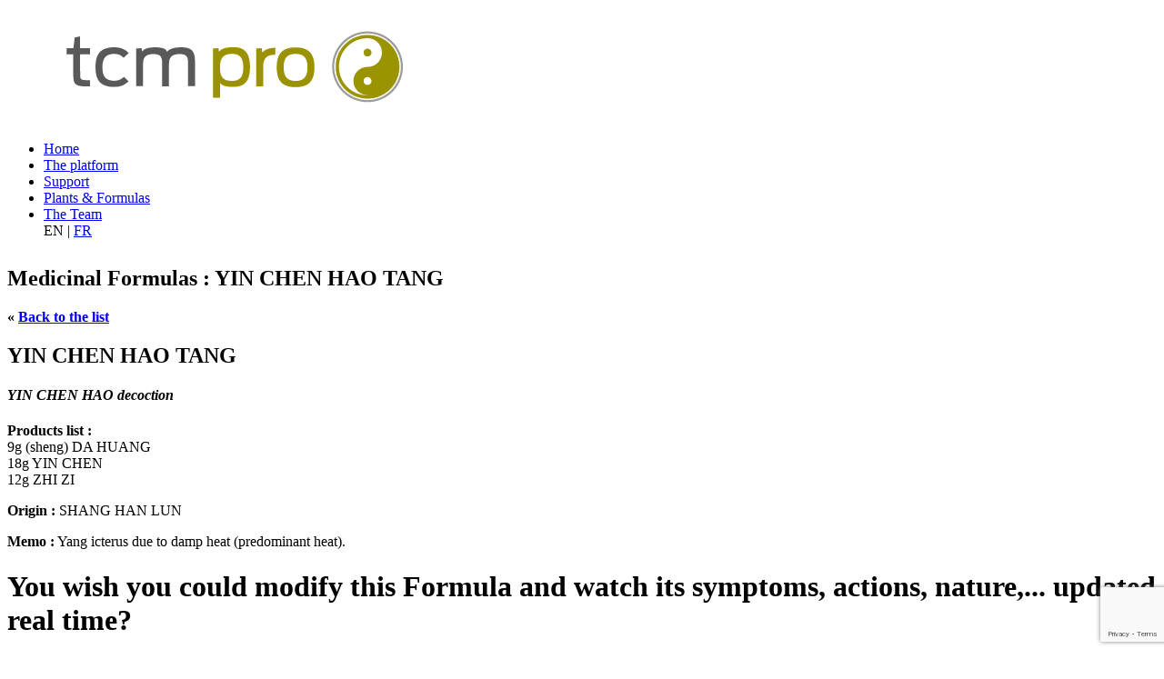

--- FILE ---
content_type: text/html; charset=utf-8
request_url: https://www.tcm-pro.com/formulas/YIN-CHEN-HAO-TANG.html?lang=en
body_size: 4022
content:
<!DOCTYPE HTML>
<!--[if IE 8]> <html class="ie8 no-js"> <![endif]-->
<!--[if (gte IE 9)|!(IE)]><!--> <html lang="en" xmlns="http://www.w3.org/1999/xhtml" xml:lang="en" class="no-js"> <!--<![endif]-->
<head>
<base href="https://www.tcm-pro.com/" />
	<!-- begin meta -->
	<meta charset="utf-8">
    <meta http-equiv="X-UA-Compatible" content="IE=8, IE=9, IE=10">
	<meta name="keywords" content="">
	<meta name="author" content="">
    <meta name="viewport" content="width=device-width, initial-scale=1, maximum-scale=1">
	<!-- end meta -->
<script type='text/javascript'>/*<![CDATA[*/(function(H){H.className=H.className.replace(/\bno-js\b/,'js')})(document.documentElement);/*]]>*/</script>

<title>YIN CHEN HAO TANG, Traditional Chinese Medicine Formula: TCM Pro</title>
<meta name="description" content="YIN CHEN HAO TANG, Traditional Chinese Medicine Formula: TCM Pro" />
<link rel="canonical" href="https://www.tcm-pro.com/formulas/YIN-CHEN-HAO-TANG.html" />
<meta http-equiv="Content-Type" content="text/html; charset=utf-8" />


<link rel="alternate" type="application/rss+xml" title="Subscribe to the whole site" href="spip.php?page=backend" />


<link href="squelettes/style.css" type="text/css" rel="stylesheet" id="main-style">
<link rel="stylesheet" href="squelettes/css/spip.css" type="text/css" />

<script type="text/javascript">/* <![CDATA[ */
var box_settings = {tt_img:true,sel_g:"#documents_portfolio a[type=\'image/jpeg\'],#documents_portfolio a[type=\'image/png\'],#documents_portfolio a[type=\'image/gif\']",sel_c:".mediabox",trans:"elastic",speed:"200",ssSpeed:"2500",maxW:"90%",maxH:"90%",minW:"400px",minH:"",opa:"0.9",str_ssStart:"Slideshow",str_ssStop:"Stop",str_cur:"{current}/{total}",str_prev:"Previous",str_next:"Next",str_close:"Close",splash_url:""};
var box_settings_splash_width = "600px";
var box_settings_splash_height = "90%";
var box_settings_iframe = true;
/* ]]> */</script>
<!-- insert_head_css --><link rel="stylesheet" href="plugins-dist/mediabox/colorbox/black-striped/colorbox.css" type="text/css" media="all" /><link rel='stylesheet' type='text/css' media='all' href='plugins-dist/porte_plume/css/barre_outils.css?1689091721' />
<link rel='stylesheet' type='text/css' media='all' href='local/cache-css/cssdyn-css_barre_outils_icones_css-07bc3ff7.css?1736701938' />



<!-- begin CSS -->
	<!--[if IE]> <link href="squelettes/css/ie.css" type="text/css" rel="stylesheet"> <![endif]-->
    <!-- end CSS -->
    


<script type='text/javascript' src='local/cache-js/17a2c20624447e59b668cda2921a68d0.js?1736702076'></script>














<!-- insert_head -->
	
	







	<!-- begin JS -->
     <!-- IE detection -->
     <!-- jQuery easing -->
	 <!-- Modernizr -->
    <!--[if IE 8]>
    <script src="squelettes/js/respond.min.js" type="text/javascript"></script> <script src="squelettes/js/selectivizr-min.js" type="text/javascript"></script> <![endif]-->
    <!-- end JS --></head>

<body class="wide">
<!-- begin container -->
<div id="wrap">
	<!-- begin header -->
    <header id="header" style="margin-bottom:30px;">
    	<div class="container clearfix">
    	<!-- begin logo -->
        <h1 id="logo"><a href="/"><img src="IMG/logo.png" alt="TCM Pro"></a></h1>
        <!-- end logo -->
        
        <!-- begin navigation wrapper -->
        <div class="nav-wrap clearfix">
		<nav id="nav">
	<ul id="navlist" class="clearfix">
		<li><a href="/">Home</a></li>
        
        
        <li>
        <a href="../The-platform" rel="submenu1">The platform</a></li>
        
         
        <li>
        <a href="../Support" rel="submenu2">Support</a></li>
        
         
        <li class="on current">
        <a href="../Plants-and-Formulas" rel="submenu3">Plants &amp; Formulas</a></li>
        
         
        <li>
        <a href="../4-The-Team" rel="submenu4">The Team</a></li>
        
         
		 
		 <div class="traductions formulaire_menu_lang">
	 
	<span lang="en" xml:lang="en" dir="ltr" class="on">
	
			<span style='text-transform: uppercase;'>en</span>
			</span>
	| 
	<span lang="fr" xml:lang="fr" dir="ltr">
	<a
			href="https://www.tcm-pro.com/spip.php?action=converser&amp;hash=0a5e40513a62ecabf779fb381bad5e90d8860518&amp;redirect=..%2FLes-formules-medicinales&amp;var_lang=fr"
			rel="alternate"
			hreflang="fr"
			 title="Les formules médicinales">
			<span style='text-transform: uppercase;'>fr</span>
			</a></span>
	
</div>
        </ul>
        </nav>        </div>
        <!-- end navigation wrapper -->
        </div>
    </header>
    <!-- end header -->
    
   <section id="page-title">
    	<div class="container clearfix">
            <h1>Medicinal Formulas : YIN CHEN HAO TANG</h1>
        </div>
    </section>
    
    <!-- begin content -->
    <section id="content">
    	<div class="container clearfix">
       <div id="fiche_info">
       <p><strong>« <a href="../Plants-and-Formulas">Back to the list</a></strong></p>
       
		<h1>YIN CHEN HAO TANG</h1>
		<h4><em>YIN CHEN HAO decoction</em></h4>
		<p><strong>Products list :</strong>
		
		
		<br /><span class="poso">9g</span> (sheng) DA HUANG
		
		
		
		<br /><span class="poso">18g</span> YIN CHEN
		
		
		
		<br /><span class="poso">12g</span> ZHI ZI
		
		
		</p>
		<p><strong>Origin :</strong> SHANG HAN LUN</p>
		<p><strong>Memo :</strong> Yang icterus due to damp heat (predominant heat).</p>
		
       </div>
    </section>
    <!-- end content -->

    <!-- begin footer -->
	<footer id="footer">
    	<!-- begin footer featured -->
        <div id="footer-featured">
        	<div class="container clearfix">
                <div class="three-fourths">
                    <h1><strong>You wish you could modify this Formula and watch its symptoms, actions, nature,... updated real time</strong>? </h1>
                    <p>Try for FREE the platform for one week. Then, or if you are already eager to join the members community: <a href="../Pricing" title="tarifs">Register here!</a></p>
                </div>
            </div>
        </div>
        <!-- end footer featured -->	
        
        <!-- begin footer top -->
        <div id="footer-top">
        	<div class="container clearfix">
                <div class="one-fourth">
                    <div class="widget">
                        <h3>About TCM Pro</h3>
                        <p>The Traditional Chinese Medicine Web platform which revolutionizes the Practitioners vision on Software Tools.</p>
                    </div>
                </div>
               <!-- <div class="one-fourth">
                    <div class="widget twitter-widget">
                        <h3>Derniers Tweets</h3>
                        <div class="tweet"></div>
                    </div>
                </div>-->
                <div class="one-fourth">
                    <div class="widget newsletter">
                        <h3>Newsletter</h3>
                        <p>Subscribe to our newsletter in order to receive interesting tricks and be updated on the latest news<br>
						<script src="https://www.google.com/recaptcha/api.js" async defer></script>
     <script>
       function onSubmit(token) {
         document.getElementById("register-newsletter").submit();
       }
</script>
	<div class='formulaire_spip formulaire_newsletter formulaire_newsletter_subscribe ajax'>
	
	

	 
	<form method='post' action='/formulas/YIN-CHEN-HAO-TANG.html?lang=en' id="register-newsletter"><div>
		<div><input name="lang" value="en" type="hidden"
/><input name='formulaire_action' type='hidden'
		value='newsletter_subscribe' /><input name='formulaire_action_args' type='hidden'
		value='NHaf7sd4jNSuaUYp1quIjYwaD8rI4NvZTS8va9WXYrcG0ejSSkLD3XLEm4zEOgHt/jstSz46jgLKaL6JD5ErRhoaAbWhiBhFD5Fgig==' /><input name='formulaire_action_sign' type='hidden'
		value='' /></div><ul>
			<li class="editer editer_session_email obligatoire">
				<input type="email" name="session_email" class="newsletter" placeholder="Entrez votre adresse email …" value="" id="session_email" />
			</li>
		</ul>
		<input type="submit" class="button g-recaptcha" value="bouton subscribe" data-sitekey="6LcyrEAUAAAAAIikm4w71vaR2KG5wwb8NAsHNxR_" data-callback='onSubmit' />
	</div></form>
	
</div>
</p>
					                    </div>
                </div>
                <div class="one-fourth">
                    <div class="widget contact-info">
                        <h3>Contact</h3>
                        <div>
                            <p class="address"><strong>Address:</strong> <br>Ch. du Pont-du-Centenaire 109,<br> 1228 Plan-les-Ouates, Switzerland</p>
                            <p class="phone"><strong>Tel.:</strong> +41 22 743 27 55</p>
                            <p class="fax"><strong>Fax:</strong> +41 22 743 27 55</p>
                            <p class="email"><strong>Email:</strong> <a href="mailto:contact@tcm-pro.com">contact@tcm-pro.com</a></p>
                        </div>
                    </div>
                </div>
                <div class="one-fourth column-last">
                    <div class="widget">
                        <h3>Direct Access</h3>
                        <div>
                            <p class="button"><a href="https://my.tcm-pro.com/en/login" target="_blank" style="color:#fff;">Direct Access to the platform</a></p>
                            <p class="button"><a href="https://my.tcm-pro.com/en/register" target="_blank" style="color:#fff;">One week free Trial</a></p>
                        </div>
                    </div>
                </div>
            </div>
        </div>
        <!-- end footer top -->

        <!-- begin footer bottom -->
        <div id="footer-bottom">
        	<div class="container clearfix">
                <div class="one-half">
                    Copyright &copy; 2018 TCM Pro, the Chinese Medicine web software platform
		<br /><a rel="contents" href="spip.php?page=plan&amp;lang=en">Site Map</a> | 
		<a rel="nofollow" href="spip.php?page=contact&amp;lang=en">Contact</a> |
		Created by <a href="http://www.aldemos.ch">Aldemos</a> |
		<a href="spip.php?page=backend&amp;lang=en" rel="alternate" title="Subscribe to the whole site">RSS&nbsp;2.0</a>
                </div>
        
                <div class="one-half column-last">
                    <ul class="social-links">
                        <li class="facebook"><a href="https://www.facebook.com/tcm-pro" title="Facebook" target="_blank">Facebook</a></li>
                        <li class="twitter"><a href="https://twitter.com/TCM_Pro" title="Twitter" target="_blank">Twitter</a></li>
                    </ul>
                </div>
            </div>
        </div>
        <!-- end footer bottom -->
	</footer>
	<!-- end footer -->
	<!-- Stat -->
    <script type="text/javascript">
  var _paq = _paq || [];
  _paq.push(['trackPageView']);
  _paq.push(['enableLinkTracking']);
  (function() {
    var u="//www.tcm-pro.com/piwik/";
    _paq.push(['setTrackerUrl', u+'piwik.php']);
    _paq.push(['setSiteId', 1]);
    var d=document, g=d.createElement('script'), s=d.getElementsByTagName('script')[0];
    g.type='text/javascript'; g.async=true; g.defer=true; g.src=u+'piwik.js'; s.parentNode.insertBefore(g,s);
  })();
</script>
<noscript><p><img src="//www.tcm-pro.com/piwik/piwik.php?idsite=1" style="border:0;" alt="" /></p></noscript>
<!-- End Stat Code -->
</div>
<!-- end container -->
<script type='text/javascript' src='plugins/auto/cookiechoices/v1.1.2/js/cookiechoices.js'></script>
<script type='text/javascript' src='local/cache-js/jsdyn-cookiechoices_call_js-450285b4.js?1736701953'></script>
</body>
</html>




--- FILE ---
content_type: text/html; charset=utf-8
request_url: https://www.google.com/recaptcha/api2/anchor?ar=1&k=6LcyrEAUAAAAAIikm4w71vaR2KG5wwb8NAsHNxR_&co=aHR0cHM6Ly93d3cudGNtLXByby5jb206NDQz&hl=en&v=N67nZn4AqZkNcbeMu4prBgzg&size=invisible&anchor-ms=20000&execute-ms=30000&cb=bt6y7b1b106i
body_size: 49435
content:
<!DOCTYPE HTML><html dir="ltr" lang="en"><head><meta http-equiv="Content-Type" content="text/html; charset=UTF-8">
<meta http-equiv="X-UA-Compatible" content="IE=edge">
<title>reCAPTCHA</title>
<style type="text/css">
/* cyrillic-ext */
@font-face {
  font-family: 'Roboto';
  font-style: normal;
  font-weight: 400;
  font-stretch: 100%;
  src: url(//fonts.gstatic.com/s/roboto/v48/KFO7CnqEu92Fr1ME7kSn66aGLdTylUAMa3GUBHMdazTgWw.woff2) format('woff2');
  unicode-range: U+0460-052F, U+1C80-1C8A, U+20B4, U+2DE0-2DFF, U+A640-A69F, U+FE2E-FE2F;
}
/* cyrillic */
@font-face {
  font-family: 'Roboto';
  font-style: normal;
  font-weight: 400;
  font-stretch: 100%;
  src: url(//fonts.gstatic.com/s/roboto/v48/KFO7CnqEu92Fr1ME7kSn66aGLdTylUAMa3iUBHMdazTgWw.woff2) format('woff2');
  unicode-range: U+0301, U+0400-045F, U+0490-0491, U+04B0-04B1, U+2116;
}
/* greek-ext */
@font-face {
  font-family: 'Roboto';
  font-style: normal;
  font-weight: 400;
  font-stretch: 100%;
  src: url(//fonts.gstatic.com/s/roboto/v48/KFO7CnqEu92Fr1ME7kSn66aGLdTylUAMa3CUBHMdazTgWw.woff2) format('woff2');
  unicode-range: U+1F00-1FFF;
}
/* greek */
@font-face {
  font-family: 'Roboto';
  font-style: normal;
  font-weight: 400;
  font-stretch: 100%;
  src: url(//fonts.gstatic.com/s/roboto/v48/KFO7CnqEu92Fr1ME7kSn66aGLdTylUAMa3-UBHMdazTgWw.woff2) format('woff2');
  unicode-range: U+0370-0377, U+037A-037F, U+0384-038A, U+038C, U+038E-03A1, U+03A3-03FF;
}
/* math */
@font-face {
  font-family: 'Roboto';
  font-style: normal;
  font-weight: 400;
  font-stretch: 100%;
  src: url(//fonts.gstatic.com/s/roboto/v48/KFO7CnqEu92Fr1ME7kSn66aGLdTylUAMawCUBHMdazTgWw.woff2) format('woff2');
  unicode-range: U+0302-0303, U+0305, U+0307-0308, U+0310, U+0312, U+0315, U+031A, U+0326-0327, U+032C, U+032F-0330, U+0332-0333, U+0338, U+033A, U+0346, U+034D, U+0391-03A1, U+03A3-03A9, U+03B1-03C9, U+03D1, U+03D5-03D6, U+03F0-03F1, U+03F4-03F5, U+2016-2017, U+2034-2038, U+203C, U+2040, U+2043, U+2047, U+2050, U+2057, U+205F, U+2070-2071, U+2074-208E, U+2090-209C, U+20D0-20DC, U+20E1, U+20E5-20EF, U+2100-2112, U+2114-2115, U+2117-2121, U+2123-214F, U+2190, U+2192, U+2194-21AE, U+21B0-21E5, U+21F1-21F2, U+21F4-2211, U+2213-2214, U+2216-22FF, U+2308-230B, U+2310, U+2319, U+231C-2321, U+2336-237A, U+237C, U+2395, U+239B-23B7, U+23D0, U+23DC-23E1, U+2474-2475, U+25AF, U+25B3, U+25B7, U+25BD, U+25C1, U+25CA, U+25CC, U+25FB, U+266D-266F, U+27C0-27FF, U+2900-2AFF, U+2B0E-2B11, U+2B30-2B4C, U+2BFE, U+3030, U+FF5B, U+FF5D, U+1D400-1D7FF, U+1EE00-1EEFF;
}
/* symbols */
@font-face {
  font-family: 'Roboto';
  font-style: normal;
  font-weight: 400;
  font-stretch: 100%;
  src: url(//fonts.gstatic.com/s/roboto/v48/KFO7CnqEu92Fr1ME7kSn66aGLdTylUAMaxKUBHMdazTgWw.woff2) format('woff2');
  unicode-range: U+0001-000C, U+000E-001F, U+007F-009F, U+20DD-20E0, U+20E2-20E4, U+2150-218F, U+2190, U+2192, U+2194-2199, U+21AF, U+21E6-21F0, U+21F3, U+2218-2219, U+2299, U+22C4-22C6, U+2300-243F, U+2440-244A, U+2460-24FF, U+25A0-27BF, U+2800-28FF, U+2921-2922, U+2981, U+29BF, U+29EB, U+2B00-2BFF, U+4DC0-4DFF, U+FFF9-FFFB, U+10140-1018E, U+10190-1019C, U+101A0, U+101D0-101FD, U+102E0-102FB, U+10E60-10E7E, U+1D2C0-1D2D3, U+1D2E0-1D37F, U+1F000-1F0FF, U+1F100-1F1AD, U+1F1E6-1F1FF, U+1F30D-1F30F, U+1F315, U+1F31C, U+1F31E, U+1F320-1F32C, U+1F336, U+1F378, U+1F37D, U+1F382, U+1F393-1F39F, U+1F3A7-1F3A8, U+1F3AC-1F3AF, U+1F3C2, U+1F3C4-1F3C6, U+1F3CA-1F3CE, U+1F3D4-1F3E0, U+1F3ED, U+1F3F1-1F3F3, U+1F3F5-1F3F7, U+1F408, U+1F415, U+1F41F, U+1F426, U+1F43F, U+1F441-1F442, U+1F444, U+1F446-1F449, U+1F44C-1F44E, U+1F453, U+1F46A, U+1F47D, U+1F4A3, U+1F4B0, U+1F4B3, U+1F4B9, U+1F4BB, U+1F4BF, U+1F4C8-1F4CB, U+1F4D6, U+1F4DA, U+1F4DF, U+1F4E3-1F4E6, U+1F4EA-1F4ED, U+1F4F7, U+1F4F9-1F4FB, U+1F4FD-1F4FE, U+1F503, U+1F507-1F50B, U+1F50D, U+1F512-1F513, U+1F53E-1F54A, U+1F54F-1F5FA, U+1F610, U+1F650-1F67F, U+1F687, U+1F68D, U+1F691, U+1F694, U+1F698, U+1F6AD, U+1F6B2, U+1F6B9-1F6BA, U+1F6BC, U+1F6C6-1F6CF, U+1F6D3-1F6D7, U+1F6E0-1F6EA, U+1F6F0-1F6F3, U+1F6F7-1F6FC, U+1F700-1F7FF, U+1F800-1F80B, U+1F810-1F847, U+1F850-1F859, U+1F860-1F887, U+1F890-1F8AD, U+1F8B0-1F8BB, U+1F8C0-1F8C1, U+1F900-1F90B, U+1F93B, U+1F946, U+1F984, U+1F996, U+1F9E9, U+1FA00-1FA6F, U+1FA70-1FA7C, U+1FA80-1FA89, U+1FA8F-1FAC6, U+1FACE-1FADC, U+1FADF-1FAE9, U+1FAF0-1FAF8, U+1FB00-1FBFF;
}
/* vietnamese */
@font-face {
  font-family: 'Roboto';
  font-style: normal;
  font-weight: 400;
  font-stretch: 100%;
  src: url(//fonts.gstatic.com/s/roboto/v48/KFO7CnqEu92Fr1ME7kSn66aGLdTylUAMa3OUBHMdazTgWw.woff2) format('woff2');
  unicode-range: U+0102-0103, U+0110-0111, U+0128-0129, U+0168-0169, U+01A0-01A1, U+01AF-01B0, U+0300-0301, U+0303-0304, U+0308-0309, U+0323, U+0329, U+1EA0-1EF9, U+20AB;
}
/* latin-ext */
@font-face {
  font-family: 'Roboto';
  font-style: normal;
  font-weight: 400;
  font-stretch: 100%;
  src: url(//fonts.gstatic.com/s/roboto/v48/KFO7CnqEu92Fr1ME7kSn66aGLdTylUAMa3KUBHMdazTgWw.woff2) format('woff2');
  unicode-range: U+0100-02BA, U+02BD-02C5, U+02C7-02CC, U+02CE-02D7, U+02DD-02FF, U+0304, U+0308, U+0329, U+1D00-1DBF, U+1E00-1E9F, U+1EF2-1EFF, U+2020, U+20A0-20AB, U+20AD-20C0, U+2113, U+2C60-2C7F, U+A720-A7FF;
}
/* latin */
@font-face {
  font-family: 'Roboto';
  font-style: normal;
  font-weight: 400;
  font-stretch: 100%;
  src: url(//fonts.gstatic.com/s/roboto/v48/KFO7CnqEu92Fr1ME7kSn66aGLdTylUAMa3yUBHMdazQ.woff2) format('woff2');
  unicode-range: U+0000-00FF, U+0131, U+0152-0153, U+02BB-02BC, U+02C6, U+02DA, U+02DC, U+0304, U+0308, U+0329, U+2000-206F, U+20AC, U+2122, U+2191, U+2193, U+2212, U+2215, U+FEFF, U+FFFD;
}
/* cyrillic-ext */
@font-face {
  font-family: 'Roboto';
  font-style: normal;
  font-weight: 500;
  font-stretch: 100%;
  src: url(//fonts.gstatic.com/s/roboto/v48/KFO7CnqEu92Fr1ME7kSn66aGLdTylUAMa3GUBHMdazTgWw.woff2) format('woff2');
  unicode-range: U+0460-052F, U+1C80-1C8A, U+20B4, U+2DE0-2DFF, U+A640-A69F, U+FE2E-FE2F;
}
/* cyrillic */
@font-face {
  font-family: 'Roboto';
  font-style: normal;
  font-weight: 500;
  font-stretch: 100%;
  src: url(//fonts.gstatic.com/s/roboto/v48/KFO7CnqEu92Fr1ME7kSn66aGLdTylUAMa3iUBHMdazTgWw.woff2) format('woff2');
  unicode-range: U+0301, U+0400-045F, U+0490-0491, U+04B0-04B1, U+2116;
}
/* greek-ext */
@font-face {
  font-family: 'Roboto';
  font-style: normal;
  font-weight: 500;
  font-stretch: 100%;
  src: url(//fonts.gstatic.com/s/roboto/v48/KFO7CnqEu92Fr1ME7kSn66aGLdTylUAMa3CUBHMdazTgWw.woff2) format('woff2');
  unicode-range: U+1F00-1FFF;
}
/* greek */
@font-face {
  font-family: 'Roboto';
  font-style: normal;
  font-weight: 500;
  font-stretch: 100%;
  src: url(//fonts.gstatic.com/s/roboto/v48/KFO7CnqEu92Fr1ME7kSn66aGLdTylUAMa3-UBHMdazTgWw.woff2) format('woff2');
  unicode-range: U+0370-0377, U+037A-037F, U+0384-038A, U+038C, U+038E-03A1, U+03A3-03FF;
}
/* math */
@font-face {
  font-family: 'Roboto';
  font-style: normal;
  font-weight: 500;
  font-stretch: 100%;
  src: url(//fonts.gstatic.com/s/roboto/v48/KFO7CnqEu92Fr1ME7kSn66aGLdTylUAMawCUBHMdazTgWw.woff2) format('woff2');
  unicode-range: U+0302-0303, U+0305, U+0307-0308, U+0310, U+0312, U+0315, U+031A, U+0326-0327, U+032C, U+032F-0330, U+0332-0333, U+0338, U+033A, U+0346, U+034D, U+0391-03A1, U+03A3-03A9, U+03B1-03C9, U+03D1, U+03D5-03D6, U+03F0-03F1, U+03F4-03F5, U+2016-2017, U+2034-2038, U+203C, U+2040, U+2043, U+2047, U+2050, U+2057, U+205F, U+2070-2071, U+2074-208E, U+2090-209C, U+20D0-20DC, U+20E1, U+20E5-20EF, U+2100-2112, U+2114-2115, U+2117-2121, U+2123-214F, U+2190, U+2192, U+2194-21AE, U+21B0-21E5, U+21F1-21F2, U+21F4-2211, U+2213-2214, U+2216-22FF, U+2308-230B, U+2310, U+2319, U+231C-2321, U+2336-237A, U+237C, U+2395, U+239B-23B7, U+23D0, U+23DC-23E1, U+2474-2475, U+25AF, U+25B3, U+25B7, U+25BD, U+25C1, U+25CA, U+25CC, U+25FB, U+266D-266F, U+27C0-27FF, U+2900-2AFF, U+2B0E-2B11, U+2B30-2B4C, U+2BFE, U+3030, U+FF5B, U+FF5D, U+1D400-1D7FF, U+1EE00-1EEFF;
}
/* symbols */
@font-face {
  font-family: 'Roboto';
  font-style: normal;
  font-weight: 500;
  font-stretch: 100%;
  src: url(//fonts.gstatic.com/s/roboto/v48/KFO7CnqEu92Fr1ME7kSn66aGLdTylUAMaxKUBHMdazTgWw.woff2) format('woff2');
  unicode-range: U+0001-000C, U+000E-001F, U+007F-009F, U+20DD-20E0, U+20E2-20E4, U+2150-218F, U+2190, U+2192, U+2194-2199, U+21AF, U+21E6-21F0, U+21F3, U+2218-2219, U+2299, U+22C4-22C6, U+2300-243F, U+2440-244A, U+2460-24FF, U+25A0-27BF, U+2800-28FF, U+2921-2922, U+2981, U+29BF, U+29EB, U+2B00-2BFF, U+4DC0-4DFF, U+FFF9-FFFB, U+10140-1018E, U+10190-1019C, U+101A0, U+101D0-101FD, U+102E0-102FB, U+10E60-10E7E, U+1D2C0-1D2D3, U+1D2E0-1D37F, U+1F000-1F0FF, U+1F100-1F1AD, U+1F1E6-1F1FF, U+1F30D-1F30F, U+1F315, U+1F31C, U+1F31E, U+1F320-1F32C, U+1F336, U+1F378, U+1F37D, U+1F382, U+1F393-1F39F, U+1F3A7-1F3A8, U+1F3AC-1F3AF, U+1F3C2, U+1F3C4-1F3C6, U+1F3CA-1F3CE, U+1F3D4-1F3E0, U+1F3ED, U+1F3F1-1F3F3, U+1F3F5-1F3F7, U+1F408, U+1F415, U+1F41F, U+1F426, U+1F43F, U+1F441-1F442, U+1F444, U+1F446-1F449, U+1F44C-1F44E, U+1F453, U+1F46A, U+1F47D, U+1F4A3, U+1F4B0, U+1F4B3, U+1F4B9, U+1F4BB, U+1F4BF, U+1F4C8-1F4CB, U+1F4D6, U+1F4DA, U+1F4DF, U+1F4E3-1F4E6, U+1F4EA-1F4ED, U+1F4F7, U+1F4F9-1F4FB, U+1F4FD-1F4FE, U+1F503, U+1F507-1F50B, U+1F50D, U+1F512-1F513, U+1F53E-1F54A, U+1F54F-1F5FA, U+1F610, U+1F650-1F67F, U+1F687, U+1F68D, U+1F691, U+1F694, U+1F698, U+1F6AD, U+1F6B2, U+1F6B9-1F6BA, U+1F6BC, U+1F6C6-1F6CF, U+1F6D3-1F6D7, U+1F6E0-1F6EA, U+1F6F0-1F6F3, U+1F6F7-1F6FC, U+1F700-1F7FF, U+1F800-1F80B, U+1F810-1F847, U+1F850-1F859, U+1F860-1F887, U+1F890-1F8AD, U+1F8B0-1F8BB, U+1F8C0-1F8C1, U+1F900-1F90B, U+1F93B, U+1F946, U+1F984, U+1F996, U+1F9E9, U+1FA00-1FA6F, U+1FA70-1FA7C, U+1FA80-1FA89, U+1FA8F-1FAC6, U+1FACE-1FADC, U+1FADF-1FAE9, U+1FAF0-1FAF8, U+1FB00-1FBFF;
}
/* vietnamese */
@font-face {
  font-family: 'Roboto';
  font-style: normal;
  font-weight: 500;
  font-stretch: 100%;
  src: url(//fonts.gstatic.com/s/roboto/v48/KFO7CnqEu92Fr1ME7kSn66aGLdTylUAMa3OUBHMdazTgWw.woff2) format('woff2');
  unicode-range: U+0102-0103, U+0110-0111, U+0128-0129, U+0168-0169, U+01A0-01A1, U+01AF-01B0, U+0300-0301, U+0303-0304, U+0308-0309, U+0323, U+0329, U+1EA0-1EF9, U+20AB;
}
/* latin-ext */
@font-face {
  font-family: 'Roboto';
  font-style: normal;
  font-weight: 500;
  font-stretch: 100%;
  src: url(//fonts.gstatic.com/s/roboto/v48/KFO7CnqEu92Fr1ME7kSn66aGLdTylUAMa3KUBHMdazTgWw.woff2) format('woff2');
  unicode-range: U+0100-02BA, U+02BD-02C5, U+02C7-02CC, U+02CE-02D7, U+02DD-02FF, U+0304, U+0308, U+0329, U+1D00-1DBF, U+1E00-1E9F, U+1EF2-1EFF, U+2020, U+20A0-20AB, U+20AD-20C0, U+2113, U+2C60-2C7F, U+A720-A7FF;
}
/* latin */
@font-face {
  font-family: 'Roboto';
  font-style: normal;
  font-weight: 500;
  font-stretch: 100%;
  src: url(//fonts.gstatic.com/s/roboto/v48/KFO7CnqEu92Fr1ME7kSn66aGLdTylUAMa3yUBHMdazQ.woff2) format('woff2');
  unicode-range: U+0000-00FF, U+0131, U+0152-0153, U+02BB-02BC, U+02C6, U+02DA, U+02DC, U+0304, U+0308, U+0329, U+2000-206F, U+20AC, U+2122, U+2191, U+2193, U+2212, U+2215, U+FEFF, U+FFFD;
}
/* cyrillic-ext */
@font-face {
  font-family: 'Roboto';
  font-style: normal;
  font-weight: 900;
  font-stretch: 100%;
  src: url(//fonts.gstatic.com/s/roboto/v48/KFO7CnqEu92Fr1ME7kSn66aGLdTylUAMa3GUBHMdazTgWw.woff2) format('woff2');
  unicode-range: U+0460-052F, U+1C80-1C8A, U+20B4, U+2DE0-2DFF, U+A640-A69F, U+FE2E-FE2F;
}
/* cyrillic */
@font-face {
  font-family: 'Roboto';
  font-style: normal;
  font-weight: 900;
  font-stretch: 100%;
  src: url(//fonts.gstatic.com/s/roboto/v48/KFO7CnqEu92Fr1ME7kSn66aGLdTylUAMa3iUBHMdazTgWw.woff2) format('woff2');
  unicode-range: U+0301, U+0400-045F, U+0490-0491, U+04B0-04B1, U+2116;
}
/* greek-ext */
@font-face {
  font-family: 'Roboto';
  font-style: normal;
  font-weight: 900;
  font-stretch: 100%;
  src: url(//fonts.gstatic.com/s/roboto/v48/KFO7CnqEu92Fr1ME7kSn66aGLdTylUAMa3CUBHMdazTgWw.woff2) format('woff2');
  unicode-range: U+1F00-1FFF;
}
/* greek */
@font-face {
  font-family: 'Roboto';
  font-style: normal;
  font-weight: 900;
  font-stretch: 100%;
  src: url(//fonts.gstatic.com/s/roboto/v48/KFO7CnqEu92Fr1ME7kSn66aGLdTylUAMa3-UBHMdazTgWw.woff2) format('woff2');
  unicode-range: U+0370-0377, U+037A-037F, U+0384-038A, U+038C, U+038E-03A1, U+03A3-03FF;
}
/* math */
@font-face {
  font-family: 'Roboto';
  font-style: normal;
  font-weight: 900;
  font-stretch: 100%;
  src: url(//fonts.gstatic.com/s/roboto/v48/KFO7CnqEu92Fr1ME7kSn66aGLdTylUAMawCUBHMdazTgWw.woff2) format('woff2');
  unicode-range: U+0302-0303, U+0305, U+0307-0308, U+0310, U+0312, U+0315, U+031A, U+0326-0327, U+032C, U+032F-0330, U+0332-0333, U+0338, U+033A, U+0346, U+034D, U+0391-03A1, U+03A3-03A9, U+03B1-03C9, U+03D1, U+03D5-03D6, U+03F0-03F1, U+03F4-03F5, U+2016-2017, U+2034-2038, U+203C, U+2040, U+2043, U+2047, U+2050, U+2057, U+205F, U+2070-2071, U+2074-208E, U+2090-209C, U+20D0-20DC, U+20E1, U+20E5-20EF, U+2100-2112, U+2114-2115, U+2117-2121, U+2123-214F, U+2190, U+2192, U+2194-21AE, U+21B0-21E5, U+21F1-21F2, U+21F4-2211, U+2213-2214, U+2216-22FF, U+2308-230B, U+2310, U+2319, U+231C-2321, U+2336-237A, U+237C, U+2395, U+239B-23B7, U+23D0, U+23DC-23E1, U+2474-2475, U+25AF, U+25B3, U+25B7, U+25BD, U+25C1, U+25CA, U+25CC, U+25FB, U+266D-266F, U+27C0-27FF, U+2900-2AFF, U+2B0E-2B11, U+2B30-2B4C, U+2BFE, U+3030, U+FF5B, U+FF5D, U+1D400-1D7FF, U+1EE00-1EEFF;
}
/* symbols */
@font-face {
  font-family: 'Roboto';
  font-style: normal;
  font-weight: 900;
  font-stretch: 100%;
  src: url(//fonts.gstatic.com/s/roboto/v48/KFO7CnqEu92Fr1ME7kSn66aGLdTylUAMaxKUBHMdazTgWw.woff2) format('woff2');
  unicode-range: U+0001-000C, U+000E-001F, U+007F-009F, U+20DD-20E0, U+20E2-20E4, U+2150-218F, U+2190, U+2192, U+2194-2199, U+21AF, U+21E6-21F0, U+21F3, U+2218-2219, U+2299, U+22C4-22C6, U+2300-243F, U+2440-244A, U+2460-24FF, U+25A0-27BF, U+2800-28FF, U+2921-2922, U+2981, U+29BF, U+29EB, U+2B00-2BFF, U+4DC0-4DFF, U+FFF9-FFFB, U+10140-1018E, U+10190-1019C, U+101A0, U+101D0-101FD, U+102E0-102FB, U+10E60-10E7E, U+1D2C0-1D2D3, U+1D2E0-1D37F, U+1F000-1F0FF, U+1F100-1F1AD, U+1F1E6-1F1FF, U+1F30D-1F30F, U+1F315, U+1F31C, U+1F31E, U+1F320-1F32C, U+1F336, U+1F378, U+1F37D, U+1F382, U+1F393-1F39F, U+1F3A7-1F3A8, U+1F3AC-1F3AF, U+1F3C2, U+1F3C4-1F3C6, U+1F3CA-1F3CE, U+1F3D4-1F3E0, U+1F3ED, U+1F3F1-1F3F3, U+1F3F5-1F3F7, U+1F408, U+1F415, U+1F41F, U+1F426, U+1F43F, U+1F441-1F442, U+1F444, U+1F446-1F449, U+1F44C-1F44E, U+1F453, U+1F46A, U+1F47D, U+1F4A3, U+1F4B0, U+1F4B3, U+1F4B9, U+1F4BB, U+1F4BF, U+1F4C8-1F4CB, U+1F4D6, U+1F4DA, U+1F4DF, U+1F4E3-1F4E6, U+1F4EA-1F4ED, U+1F4F7, U+1F4F9-1F4FB, U+1F4FD-1F4FE, U+1F503, U+1F507-1F50B, U+1F50D, U+1F512-1F513, U+1F53E-1F54A, U+1F54F-1F5FA, U+1F610, U+1F650-1F67F, U+1F687, U+1F68D, U+1F691, U+1F694, U+1F698, U+1F6AD, U+1F6B2, U+1F6B9-1F6BA, U+1F6BC, U+1F6C6-1F6CF, U+1F6D3-1F6D7, U+1F6E0-1F6EA, U+1F6F0-1F6F3, U+1F6F7-1F6FC, U+1F700-1F7FF, U+1F800-1F80B, U+1F810-1F847, U+1F850-1F859, U+1F860-1F887, U+1F890-1F8AD, U+1F8B0-1F8BB, U+1F8C0-1F8C1, U+1F900-1F90B, U+1F93B, U+1F946, U+1F984, U+1F996, U+1F9E9, U+1FA00-1FA6F, U+1FA70-1FA7C, U+1FA80-1FA89, U+1FA8F-1FAC6, U+1FACE-1FADC, U+1FADF-1FAE9, U+1FAF0-1FAF8, U+1FB00-1FBFF;
}
/* vietnamese */
@font-face {
  font-family: 'Roboto';
  font-style: normal;
  font-weight: 900;
  font-stretch: 100%;
  src: url(//fonts.gstatic.com/s/roboto/v48/KFO7CnqEu92Fr1ME7kSn66aGLdTylUAMa3OUBHMdazTgWw.woff2) format('woff2');
  unicode-range: U+0102-0103, U+0110-0111, U+0128-0129, U+0168-0169, U+01A0-01A1, U+01AF-01B0, U+0300-0301, U+0303-0304, U+0308-0309, U+0323, U+0329, U+1EA0-1EF9, U+20AB;
}
/* latin-ext */
@font-face {
  font-family: 'Roboto';
  font-style: normal;
  font-weight: 900;
  font-stretch: 100%;
  src: url(//fonts.gstatic.com/s/roboto/v48/KFO7CnqEu92Fr1ME7kSn66aGLdTylUAMa3KUBHMdazTgWw.woff2) format('woff2');
  unicode-range: U+0100-02BA, U+02BD-02C5, U+02C7-02CC, U+02CE-02D7, U+02DD-02FF, U+0304, U+0308, U+0329, U+1D00-1DBF, U+1E00-1E9F, U+1EF2-1EFF, U+2020, U+20A0-20AB, U+20AD-20C0, U+2113, U+2C60-2C7F, U+A720-A7FF;
}
/* latin */
@font-face {
  font-family: 'Roboto';
  font-style: normal;
  font-weight: 900;
  font-stretch: 100%;
  src: url(//fonts.gstatic.com/s/roboto/v48/KFO7CnqEu92Fr1ME7kSn66aGLdTylUAMa3yUBHMdazQ.woff2) format('woff2');
  unicode-range: U+0000-00FF, U+0131, U+0152-0153, U+02BB-02BC, U+02C6, U+02DA, U+02DC, U+0304, U+0308, U+0329, U+2000-206F, U+20AC, U+2122, U+2191, U+2193, U+2212, U+2215, U+FEFF, U+FFFD;
}

</style>
<link rel="stylesheet" type="text/css" href="https://www.gstatic.com/recaptcha/releases/N67nZn4AqZkNcbeMu4prBgzg/styles__ltr.css">
<script nonce="HQM7HpjUPyCb9JVvR1PdnA" type="text/javascript">window['__recaptcha_api'] = 'https://www.google.com/recaptcha/api2/';</script>
<script type="text/javascript" src="https://www.gstatic.com/recaptcha/releases/N67nZn4AqZkNcbeMu4prBgzg/recaptcha__en.js" nonce="HQM7HpjUPyCb9JVvR1PdnA">
      
    </script></head>
<body><div id="rc-anchor-alert" class="rc-anchor-alert"></div>
<input type="hidden" id="recaptcha-token" value="[base64]">
<script type="text/javascript" nonce="HQM7HpjUPyCb9JVvR1PdnA">
      recaptcha.anchor.Main.init("[\x22ainput\x22,[\x22bgdata\x22,\x22\x22,\[base64]/[base64]/[base64]/bC5sW25dLmNvbmNhdChTKTpsLmxbbl09SksoUyxsKTtlbHNle2lmKGwuSTcmJm4hPTI4MylyZXR1cm47bj09MzMzfHxuPT00MTB8fG49PTI0OHx8bj09NDEyfHxuPT0yMDF8fG49PTE3N3x8bj09MjczfHxuPT0xMjJ8fG49PTUxfHxuPT0yOTc/[base64]/[base64]/[base64]/[base64]/[base64]/MjU1Okc/[base64]/[base64]/bmV3IEVbVl0oTVswXSk6eT09Mj9uZXcgRVtWXShNWzBdLE1bMV0pOnk9PTM/bmV3IEVbVl0oTVswXSxNWzFdLE1bMl0pOnk9PTQ/[base64]/ZnVuY3Rpb24oKXtyZXR1cm4gdGhpcy5BaSt3aW5kb3cucGVyZm9ybWFuY2Uubm93KCl9OmZ1bmN0aW9uKCl7cmV0dXJuK25ldyBEYXRlfSxPKS5LcT0oTy5kcj1mdW5jdGlvbihuLGwsUyxHKXtpZigoUz1tVihTKT09PSJhcnJheSI/[base64]/[base64]\\u003d\x22,\[base64]\\u003d\x22,\[base64]/DqmYUw5DDrsOgw4IjwoLChl5Vwp5uD8OHwqTDk8KVHjbDpcOgwrJcW8O/ccOtwofDi1LDhDg+wqrDkGZ0w5d5C8KIwpwaC8K+YMO/HUdJw4R2R8O1eMK3O8KBV8KHdsKtXhNDwrZmwoTCjcOJwqvCncOMOMOUUcKsacKIwqXDiQsYDcOlGcKoC8KmwqoIw6jDpUPCvzNSwqxYcX/DvkhOVGvCl8Kaw7Q5wowUAsObUcK3w4PCo8K5Nk7Cv8OzasO/fDkEBMO0aTxyPsOmw7YBw5TDvgrDlzvDvx9jDF8QZcKpwrrDs8K0QU3DpMKiGsOzCcOxwp7DmQgnZS5Awp/DjcOPwpFMw6DDqlDCvSvDrkESwo3CtX/DlybCr1kKw7ouO3lvwq7DmjvCgcOXw4LCth7DiMOUAMOWNsKkw4Mxf38Pw5hFwqoybyjDpHnChUHDjj/[base64]/Ch8O/[base64]/wq8vFMKEwo0YccKzw6tLOn3CsW7DkkBDwovDncKOw5IIw6VeEgPDl8Ozw7/DiVxnwqzCrRfDqcOYFk9qw4NZB8Omw5RZFMOneMKtfcKPwpXCocKYwrA+PcORw4MTPy3CozwhEV3DhCpISMKqGMOJFgkTw5cGw4/Di8KOc8OBw6TDpcO8RsODWsOaY8KWwqTDvX/[base64]/[base64]/CqQfCv8OMw6sgwrInXsOxMl7CgxFOw6nCmsOkwr/CsTLCtx8CVsKdL8KdYMOBQsKHDW3Cnw5HGygrZ0jCjRAcwqLDlMOyZcKbw5wMQsOkC8KgK8KzSktgZxtCOwnDpHkrwpQpw7/Dpn1VcsKow6HDu8OKPsKlw5xUJREJLsOCworCkhrCvhbCrsOrI2t2wqA1wrZTdMKUVhPCj8O2w5LCgCXDvWJKw4vDnUfCl3nCujVIw6zDucK5wpldw5VRZsKVBWrCnsKoJcOCwp3DgRYYwqzDgMKRIyY0YsODAmArasOLTXvDucK4w7/DikllGTYsw6jCrsOJw65uwpvDvXjChABaw5jCoSNPwrAlbDUHf23CtcKdw6nCvsKYw7I5ND/CiQ50wq9DJcKnT8KHwr7CvgQvchLCqEzDn18sw4o3w4jDnSNVUmtzJMKiw6xuw7ZawpcQw5fDnTDCjxrCrsKswo3DjgIvOcKbwrnDgTcISMOdw6zDhcK7w5XDtkvClUN+VsONNsKFEMKjw6LDucKZIQlSwrrCpMOcVE0FDMK1GwDCmGAlwqRSc0BATsODUBvDk3/CmcOAGMO7dCzCsnAFRcKLZsKvw7zCvnxrV8OxwrDCgMKMw4LDujdzw714HMO2w541EU/[base64]/Dp8KJYsKNbcO0w4wpQ8OaCcK3dwnDiiVCI8Ouw4vCk2g8w47Ds8KQUMKXScOGPVVAw7FYw5Vrw4UjHDRBVULCpBLCvsOBIAY/w5rCkMO+wo7Cl01Sw6QPw5TCsxLDmWEIwqHCpMKeEMOJZsO2w5F2LMOtwogUwr3CrsKwSRkaXsOzLcK/w4XDrnwnw6Zuwp/CmVTDqG1Bf8Kvw4Ufwo8aAljCp8ORUErCpHFSZsKgEX7DpSPCmHrDhlYREcKqE8KBw4nDlcKRw4XCvcKORcKOw6/[base64]/DvsOjwqFUwpPClmLDhz3Ds8KTRMKNYAJiPcOewoV9woTDnzXCiMOkf8OAehDDj8KgIsKXw5Q+eQEYE0xvaMOLJ0rCsMOOcMKpw6PDtsOsOsOaw6dswoPCg8KEwpc5w5gzGMOUJDNjw7B7TMO1w4pgwp8NwpTDpcKfwr/CviXCtsKBGsK0HHVTdXtvYsOHW8OFw74dw47Dh8Kmw6XCvMKWw7DCqm5bfgYmPA1qZUdFw7LCicODKcOkUzLCm1vDlMOFwpPDgh/DscKfwolyAjHDlQtJwqF6PcOew4sWwqh7FWbDqcOHJsOwwrpRQRUbw67CgsOWGgPCnMKmwqLDpkbDkMOnJHNJwptww6skasOEwpRTZE/Coyskw7wGacO0Z1bCgCHDrhnCtFoALMKuMMKrV8OUKsOWScO+w4srBV9uNxrCj8O2aBjDlcKyw7vDhj/CrcOkw4V+ZA/[base64]/DlE17w5AKwo9xwpg9aEnDjQjDnsKww7DDtcKqY8KcaU5dSi7DqcK4GS/DgVtTwr3CqlZiw5UoP3R7WW9wwoXCp8KGBzghwonCoFZow7IbwrLCoMOZeSzDosO0wrvCtHLClzlww5PCnsK7LsKDwpvCvcORw4hAwrJbKcOgVMOcYMOuw5rCssOww4/DhxTDuCvDnMOfE8KKw4rCj8OYVsKmwpR4RiTDgUjCmXd/w6rCnStkw47CtsOkKsOKJ8OsFiPDkUTDjcO4GMO3w59rw5jCi8KywpHDpzMSAsOqIHPCnlLCuwTCgWbDhnw/w60/FMKxwpbDqcKJwqpURG3CpHRCPQXClsOCfcOBcBMRwogCVcOnKMOvwr7Ct8KqDjfDksKwwqvDnCt7wqbCvsODEcOKfMOpNgXCgMOuRsO2dy0jw6sPwrXCj8OeIMOOI8OLwrfCnz3CmXtVw6PDpDTDng9BwrjCgiAAwqVUc0U/w4kHw6l5WF3CnzXCk8Ktw6DClF/CrcKcGcOALGFLGsKoFcO+wrjCtnTCo8KIZcKKDT3DgMKiwpvDhMOqPxvCrMK5SMOIw6Ifw7TDicOPw4bCp8OeUiTDnQfCksKtwqwEwofCssKkGzEKFUJmwqjCvWBrBQPCjFNIwr/Dj8K2wqwCEMOdw51QwqVTwoIpZi3CjsKhwrd6bMKTwoYtW8ODwq9gwo/CqHhnI8K0wrTCicOMw7xkwprDiSPDuiMrIhYIfkrDl8Klw5NIYUMbwqnDn8KYw7bDvkjCicOnfHI+wqnDuXIvAMKRwqjDtcODKsOALMOrwr3DkQ1xHH3DizfDocO9woPDjUfCtMOnJn/CvMK6w4g4e2fCjE/DiwLDpiTCiyokwqvDvSBaYBUwZMKcGRI/cwbCnMORWEYyHcOjTcO8w71fw6NOT8OYZ3IxwqLCksKMKQzDm8KNKcKWw4JqwqYVeiMCw5TCiRTDux1Fw7l1w5AREMOvwpdyYATCtMK5QAhswoLDlcKdw4/[base64]/[base64]/[base64]/wrtNJcKXIsKvfcOVVsO0w4rDsMOBw5vCuGMDwoUNKVx9XggFJMKtQcKFcMKMWMOXXSUAwr1AwqbCqsKaLsK9fcOLwq59HsOVwq0aw7/CksKAwpxLw6IfwobDogcjYRXDkcOYU8Kpwr3DoMK9GMKUX8O7D2jDocKzw7XCpDFcwqvDssK+H8OlwoooDsO5w7nCgg5iZUEdwqYSZ0DDoQhAw4bCjMO/woYBwo/[base64]/CiQ4fw6NOw4HCkTFiEsOYwqHCvMOQw5XDgsK6wrQ7FsKswoRfwoHDkRw8e144TsKqwrTDsMOUwqvDgsOTcV8TcxNrIsKBwp9pw6lEwoPDvcOVw5/Co1B3w5ttwr3Di8ObwpbCs8KRPyMswosVMAk/wrHDvQdkwoBQwqDDkcKqwqVKPHYWMsOgw6pzwpsXVRBaeMOUw7sYYU9gahjCnjPDrAcDw6PCg0bDpcO2BmdtecKRwqXDmhHDoQQqVT/DjMOiw40ZwrNPCMOmw5vDmMKkwoHDpcOZw6zCrMKtJsOvwrTCmyPDvsKOwr0KdsKZCEpowozCl8Oww7PCrlrDgn9+wqTDuU05w5VGw7jCs8ORKF/ClsOvwoF2wp3CmzY0eyXDiWXDu8KtwqjCo8KzMMOpwqdmGMKfw5zCl8OobC3DpGvDqGJKwp3DsTbCmsKYWRUeG2PCqcO2RcK8dlnChnPDu8OvwqVWwqPCixDDkFBfw5fDkVzCuAnDoMOMacKfwpfDvmQWI3bDpWcDIMOKUMOWWHd3Xm/DuENAdljCpREYw5ZIwr3CqMOyMsOTwp3CuMOcwojCn3dxLMKuSWnCrlwEw5vCgsKYY30ZfsOZwos+w6ICETPDpsKdXcK5VWLCmVrDmMK1w6ZTc1UZVBdKw6ZZwqpUw4DDgsKPw6HCj0bCgQ1VF8KGw5Z9dUTCksOKw5VVKgxtwoYiSsO/WAbCvSQYw7/DulDCuWFiJ18VQWHCt00ow47Dr8O1GExlY8KSw7lsWMK/wrfDjnQHSTIiD8KQdMKSwqnCnsO6wqAzw53DuiTDnsOJwr09w5tew4YjfTPDl3oSw5TCg1zCmMOVd8OhwppiwrfCmMKeZMOhT8Kgwo95ZWXCoABRDsK2TsO1NcKLwpAyBkPCnMOOTcKewp3Dk8OZwowhBx5tw5vCtsORPcOJwqUxZH7DkDHCgsOVccObKk8Aw6/DjMKSw4ETGMKCwqJ4H8OTw6F1esK4w5lPesKPRRMsw65lw4XCmMOQwoHCm8KwUcOewrrCmhV1wqDCjnrClcK/V8KfLcOLwrsLKMKdWcKBw6s0EcOewqHDhsO5XFwKw55GI8Oww5N/w6tywpfDgT7CgirCocKgwr7ChcOVwofCqiTDkMK9w7HCscKtR8O6WE4kHUhPFknDjn0Zw7TDvCHCtsOUJz8BLsOQYArDvUTCjGvDj8KGL8KPSEXCscKXT2HDnMOnecKMbU/CjnDDnC7Dlkx4fMKxwoZAw4bCvcOqw5zCuGnDsEpVEx9wB29BYsKrNDZEw6TDqMK7DCcbKsOQDh5ewo3DhsODwqF3w6jDr3jDkTrCt8KZPmzDilMUCWlXAncPw4UWw7DCq3LCn8OHwprCinA/wqjCmXspwq7Djy16AV/CvWzDncO+w4tzw7HDrcOsw6nDpcONw6tqQSwPHcKOOXE9w5PCnsO4DMOIOMKNAcK7w7bChwshP8O7dMO4wrJWw73DnjHCt1LDu8K6w53CuW5fZcOTEFhSfQLClsOTwrIJw4/DiMK+IU/CoxIdO8KLw7J1w4wKwoM4wqPDvMKSb3LDqMKMw6jCqUHCosO2ScO0wpBmw7bDulvDp8KKDMK5GVFhNsKgwo/DhGBKXcK0S8OIwr12ZcO0PjARNcOyLMO5w7PDhCVkCVkSw5XDm8K/c3bDvMKOw5rCrwTDoFjDjyHDqydrwqbDqMOJw6fCtgEsJlUVwqpObsKrwpIsw6jCpCvDpAXCvktlaXnCncKrw4/CosOpD3TCh2fChT/Cuh7Cg8KCHcK6GsOiw5VKA8KlwpNOScKVw7UpTcOowpFMb1ImUGzCucKiIzbChHrCtWDChl7DnA5ZFsKWQi8Iw4/DicO+w459wpUNOMOEcwvDtSHCksKnw5ZsWl7DkMObwrk8YsOswr/[base64]/[base64]/DlyXDg8O8JibCvMKywr/CoMKEw7DDj1QvVWxNwpR2w6/DjcKdw5tWDcOqw5fCnVxpwpzCmkfDmAfDj8K5w71wwqw7QVR1w6xPP8KKwpEsPSbDsgfCgzdgw5MbwqFdOHLDvDbDnsKbwrFMDcOgw6zCmMOnW3sIwoNNMz88w6tJIsOIw5klw5xswpN0ccKOG8KGwoZNaDtxJn/[base64]/CtsKOwrHDiALDrcOlaAMsw7JXWhXCtSQaw7xYD8KYwpRMEsO8exHCm31awokPw7bDmURPwoZ2DMKdV1vCmjLCs1ZyKVYWwptowpzCi2EnwoFdw4lNdwjCqMO5MsODwp/CkGUwS0VpVTvDvsOMw57DpcKxw4Z3ZMOQQW9twpTDrhJYw4bCssKWOQTCp8KHwpQkfQDClQUPwqhywpXCgXEBTcO0RVFqw7UEBcKEwrRawrpAWsOYTMO3w7RhNAnDpgDCuMKLMMKlHcKvKMKHw7/ClsKuwoASw7bDn2MPw5jDohvDqmhgw4k3DcKKJgvDmcO4woLDj8OiY8OHfMKWEmscw4NKwocTJsOhw4LDgWvDjTp7A8KIPMKbwonCqcKywqLClsO9w43Dq8OaLMOSOwAtC8KTLGvDucKWw7QNbGk5JE7DrsK7w6/[base64]/wrrDksONKMKzwrQraC/DlyMWwqHDoXcIWcKRQcKZdwPDv8OdFcOlTsKnwphfw5vCo37DscK9dcOiPsOtwqY0c8O9w655w4XDisOmUzAuV8OxwopTYMKTK0fCuMOQw60ORsOYw4DCmhXCph06wqQHwq1fV8K1a8KGFSvDg3hMSsKnw5PDs8Kew63DssKuw4TDmm/CglnCg8KkwpvCj8KCwrXCtXPDmMKXO8Kbb1zDtcOkwq/CtsOpw5XCnsO+wpFZasKOwp0hVy4KwqIhwr4lNMKmw5rCqHnCjMKLw5jDj8KJEQBXw5A/woXCn8OwwpAVJsOjFnzDpMKkwrrDscOYw5HDlHjCjVvCscOww5DCt8KTwoUyw7YcLsOdw4QWwpwNGMOpwrovA8OJw51tMsKVwopuw7tKw5DCkhvDlx/CvHHClcOMNsKFw7tdwrPDssOJGsOBByYsC8K2AQ92acOiDsKQTMKuIMOcwpPDsnDDm8KIw5HCjS/Dpz5tdzzCq3EXw7k3w7c4wpjCvBnDqh3DuMKQEcOyw7RvwqHDrcKzw5bDomFdMMKxJMK6w4nCtsOlLEVmPGvCnFEPwrXDnFlTwrrChVrCugZRwo1qDX/ClMOuwrgDw7HDqFRjO8OeGMKsHsK/VBhYE8Ktd8O5w45jejXDkjfCmcKaGC4cOD5UwqpHPMK4w5ZTw5rCg0d/w63CkA/DjMORw4fDgy/Dkx/[base64]/Cp8O/Bl0MwpHChUViw5rDr8OzUcOaw7/CqsKuU2ANdMK0w6EuR8OXNXx4FMKfw7DChcO4w7jCq8KlM8KEw4Q7HsK8wqHDihfDpcKlb2jDnV4Ywp5lwrPCnsOLwo5dY0rDm8OXWRJdMFJBwprDmUlLwoDDssK2V8OBDEt2w5dFF8KUw5/Cr8OCw6nCj8OcQ31bCDNDIloHwovDsR1kWcOUwpItwpx5EsKhO8KTH8KDw5nDnsKlI8O1wrbCscKEwrESw4UTw5cvacKDOyZxwpbDhsOJwqDCvcOhwp3Ds1HCrXfDuMOlwr9EwrzCvcK2YsKBwohWfcOdw4LCvD0kKsKjwqRow5sfwp/Dm8KLw7l7CcKHbcK8wo3DtSDCjWXDs0d+Yg87RFfCvMKeQ8OECWITFmzDhHZnKyMRw5BgVn/DkwBMCz3CrhJVwp5RwopjZsO1YcOIwq7DoMO2XMOjw5Q8EzM8XMKNwqXDksO8wrtdw6UKw77Di8OwYsOKwpoqS8KHwr4vw7/[base64]/Dh8ObFz/DmGHCksOKIkdzw6vCksOsw7lzwozCncOVw7t+w5/CuMKiAnBxVAR2CMKrw6bDqXpsw7EOBHTDs8OyZ8O2SsO6X1g0wrLDvyZzwpfCpwjDtMOHw5M1W8OCwqM9S8KYdcK3w6cww4TDqsKtdhDChMKjw7nDlcOQwpjCmsKKQxcbw70EfC3DrMKqwp/ChMOtwozCpsOmwpPChw/DultHwpTDkMK9AS15bTrDoQNowrXCs8KGwpzDuFPCrcKvw5JBwpfCjMKhw7QNeMOiwqjCoD3DigjDggdYWjbDtF0fR3U/wrtzW8OWdhkUcCfDnsOuw7tTw5gBwovDvD7DkXrDisKAwqPCr8KZwr8oSsOcDcO3J2JyFsKkw4nCpTxWH3/Dv8KgCHzCh8KNwpMuw7jDrDfCkXLDuHLCsk/Cl8O2TMKyF8OtCsO7QMKbUXIzw6kVwohWb8OgI8O2KAonwrPCq8OAw73DngVxwroNw63Cl8KJwq53ZsOcw7/Clg3Di0jDssK6w4d9bMKyw7sCw5TDtcOHwojCjlPComIIK8OEwoJgV8KCN8KOSzJMWFlVw7XDhsKbZ3IwWsOBwqdVw5Uww4dMAyxWVGJTFsKkMsKUwrzDlsKow4zCl3XDusKEE8KBUMOiBsKtwpXCmsKJwqfCuw/Ciw47PXlCf33DvcOBasOTIsOQJMKTwqsSBGZ6djnCnQ3ChU1RwqTDsjpgUsKjwpTDpcKLw4VAw7VpwoLDr8K3wpzCtcOyMsKew7/Cj8KJw60vdGvCssK0w4DDvMOHcXfCrsKBwpzDncKJAT/[base64]/CsXVgHT/Ci1DCq2J4J2vClMOCw7LCohTCuU43BMOnw78LBcOAw5chw5LDg8OGOgUAwpDCqX/DnCfDinvDjBx1C8ODLsOmwrs8w6PDoxFuw7fCg8KPw4DCqzTCoAltMD/CsMODw5VcFXhIPMKnw6fDlTXDkhFiegHCrMKVw5zCiMOhHMOTw63DjCojw4RAJn03OkPDjsOuLsObw4tyw5HCpVfDskXDr352ccOYSWx/Y1BkdsKaJcOkw5bCpyTCgsOWw51NwpLDtAbDu8O5YMORJMOgJi9CXUArwqA3KFbDu8KqXkofw4/CqVZbQMOLU2TDpCvCs04DJsOVPxTDgMOiw4bCh2szwrTDjyxYZ8OUDH8bR3rChsKGwqdGXz3DlsORw7bCmsO4w7BPw5HCuMO9w6jDnSDDicKTw4vCmizCnMKJwrLDpMO0P1fDisOoFsOAwoZsRsK0XcKfE8KNJkkFwqofaMOyFTPDmmjDhVjCtsOQZVfCoA/CrcODw5PDoUfCpcOFwpcSD1wMwoROwpg3wqDCmsKZVMKXDsK9DQjCq8KOdMOWaz1QwpPCusKTwpjDp8K/w7fDq8Kow512wrfCpMOXeMO0MsK0w7hcwq4pwqINIlLCpcOtR8Ovw6wWw49wwrkdKw1sw61dw4tcNsOdCHkawrbCscOfwqrDpsKnT1PDvAPDhgrDsWTDrMKgFsOeHw/[base64]/[base64]/[base64]/YsKCL8OUw5bCtsOFwpjCnVdKw47CosOrXBxfP8KdOB7Duy/Cox/Ch8KOS8Kiw5fDm8OMflTCoMO7w4EjIcK2w47DkVrCrcKTNnPDjkzCkh3DrXzDkcOcw5VTw6bCvi/CvFoYwrwww5ZKI8KMeMOcw5JpwqZsw6/Dj1LDt0o0w6XDuyHCqVPDiTMBwp7DtMKgw79YTCDDgiPCoMOmw7Q4w5HDo8KxwqDCmlrCg8KQwrjCqMONwq8OBDDCq2nCoi4FE2TDiEwnw58ew6zCnHDCsXTCq8KWwqTCvCU2wr7CrMKqwokRXsOww7doCFfDgmMOT8OXw5paw7rDqMOZwoDDucOOBBLDnsKbwoXCkw/DgMKPZMKcwoLCssKiwpjCjzoYJsKiQH5pwqR8wo9pw4gcw55fw5PDsBEAF8OSwqp3w79ydDQWw5XDrUjDu8K9wq/DpA3DscOCwr/DusORTnxWYktJbxEBKsOCw4DDocKow65AN14SN8K4wpoCRHLDvVtmc0HDtgl3LnAMwpfDo8OoIQB3w7RKw7NzwqnDsVrDssOoJHnDi8K1w6tgwog7wo0jw6XCsg9EMMK/SsKBwrtSw4Y1HcOCQCQ3fkbClSrCtsO7wrnDvF5Qw5HCrFjDuMKaC27CtMO5KsOaw4gaAF7DvXsLcBfDk8KMQ8OxwrM+wp18Mypcw7PCs8KFCMKhwq5Fwq3CgMKjXMOGeAEpwqYENMOUwrbCqUvDscOHY8KVDF/[base64]/[base64]/[base64]/[base64]/wrYiw6bDpsK3HCHCicKEX8OLfDZ4ecO+UW/Cg0g8w7TCvgzDqlHCpn/[base64]/[base64]/[base64]/[base64]/DncKDPsKiwqXCp8O3w4I0w7tkShLDvsKDCS5BwoDCl8OqwpzDqcKrwqdJwoTDt8OjwpEpw43Ct8Opwp3CncOjaykGbgHDgcOhQcOWYXPDoyc+HmHChT14w5PCgifCscOywr8Uw7sdeG04TsKlw4ByGmF3w7fCgxoewo3DmsOLTWZ1wqgSwo7Di8OsRMK/[base64]/HcKtwpPCvixRc8Kkw6jDvl7Dlgg3w41ew48yLMOUDyYUw5zDrcKRFyFIw6MDwqPDng8GwrbCjlYZahbCqjEdbcKaw5rDlEdAA8OYNWA6DsOrEgIQw5DCp8OvDyfDp8OAwpDDhiwxwoDDhMOLw50Vw67Dm8OTPcO3NhB3w5bCn2XDnhkSworCnzdMwp/[base64]/[base64]/DisOAIMKzwoMGwo7Cql/Cq8O1w4nDvwfDscKJaUsZw4fDnwk7XD5xTTpiSx9kw7rDgF1wJ8OjeMK9EycWZMKHw7TDjEhVKzbCjQd3ZnsuKHLDmWTDiirClB3CncKdKMOPacKXI8KmMcOUYmFWHUp3ZMKWDWQSw5rCusOHRcKPwotew7Qjw5/DqMOmwoI0w4/[base64]/CgMOywro2w6rCvy1Ewr9wZgjCvEDCkTl5w58Sw68jwpt/UiHCtcO6w6thEzhMDnYOXgFzdMO2IBoEw7wPw73DvMO7wrJaMlUGw4sfKg11wrXDgcK1IVLCvgpyMsOmFHtcccKYw5LDpcO6wo07JsK6LlIdEMKraMOhwrlhS8KrUWbCk8KtwpLCkcK8McOzFB7CmsK2wqTCpzfDlMOdw6RBw5pTwrLDnMKrw68vHglUXMKxw5gLw7/Cqj58w7M6UMOow5w3wqEhS8OVeMKbwpjDmMKkcsKqwoArw6DCv8KBDRYvE8KyICTCs8OMwppdw6xgwrs5w6HDisOXe8Kxw57CmcKtwp1vY0LDrcOTw5TCt8K8GTMCw4zDiMKjU33DvcOiw4LDicO8w6jCpMOSwp4Kw5/CrcKdOsOZJcOqRxbDuUzDkMO6Hi/Cm8OOw5TDhsOBLmASGHsGw5JrwrRUw49Kw49kC1fCr0/DsTzCuE0jV8OtPg0RwqkTwrfDvTPCmcO2woFAbsK+SAbDnUnDhcKoTX/[base64]/DpTZ6OD7CtsOlwq7DsMK7w73Cj8O/wqnDnwBkWyFNw5fDthl2FHcdP3swXMOQwpzCkDEMw7HDr2N0wpZ3QMKMAsOfw7XCvMOffjjDosKbKXIHwpvDtcOIXz85w5h9N8OawrjDscO1wpszw5Vnw6fCt8KKFsOINmw+EcOlwqNNwoDCm8KlUMOrwrjDrmnDnsK0VMKSbsK7w7dCw63DizAkw7XDkMOPw5/Dh1/[base64]/[base64]/CnA1PwqbCv8OaLlrCnRVIFwUEw5Z/EsK9eyAaw5pkw4jDscOgD8K6ecO7QTDDhMK6agzCtsKYGFgAScOSw7DDrynDp0gpZMKUfEfDiMOtXgNLe8Ozw67CocODE186wp3DnxzCgsKdwrnCl8Knwo8nwqTDoQEFw7RSw5tPw4M/VAXCrMKZwqwdwrF/R0oCw604LMOJw6bDiH9WIcOVbsKSNsKhwr/[base64]/[base64]/[base64]/[base64]/DqMOjwppvbsK0IcOIw4IswoLCgBbDg8Knw53ChsO9wrR1w4DDsMKSbh8Ow4LCgMKew7QDUMONFB82w6wcRmnDpcOdw4hyfMOqTSlIw7HCqVhKRUd/[base64]/CpcKqwq05UcOSwrgbwoXDncKQw6QUw7zCpRDCt8O7wpsPw7bDmsOLwpFDwrkCQcKQO8OHJT9WwqTDoMOCw6PCqXrCgwY1wqjDvjpma8KKXXMPwopcwq8THE/Dr2VRwrV8wqLCi8KOwrrCinZsH8Kpw7DCu8KgEMOgNcOxw60WwrnDvcO7SsOMf8ONN8KdVhTCsg9Ww5rDrcKtwrzDpH7CmcOiw4thCH7DiHJpwrFVdgTCtATDuMKlQ0JQCMKSGcKhwoDDgU9/[base64]/[base64]/wrvCh8KaBcOAw7/Du8OlI1PCk2HCqRLCoinDvQY0w74dR8O/GcKJw6sjc8Kdwq/CvsKuw5o+I3DDosO4NkhBKcOfQ8OBdznDg0/Ch8OPwrQtZkLCkiVowoxeN8OwdRBzwp/DssOvE8KKw6fDii9FVMO1GEpGbMKpdmPDmMKZYinDpMKhwooec8Kbw5LDq8KpCXEOMgPDmAoGS8KPMxHCpMOXw6DCu8KRBMO3w7RxacOIDMOAZjAnFnrCrxNNw4ZxwprCjcOhUsOZZcOITGVCeQPCmDMDwrPDu1jDtyBmSE0sw6BCZMKiw4N/[base64]/eCPCizrCu8O5w40XGj/[base64]/CrMOMwo7CrMK5PhgVwrHCncOQw6dhfirCqsOtwpM9RMKxW1pUMMKPfQZnw4V9EMOVDCt3ZsKCwoZcEsKKWg/Cn2sFw4VTwpnDksOZw7jDnHDDt8K/ZcKkwqDCjcK3JRjDiMK9w5vCkQPCriYGw4jDlFkKw7hkZRfCp8KdwofDpG/ChW/[base64]/wpcmwoJ3wowlw7TCgMKIwqLDuFfCp0B/w6ppT8OERnHDvsOgb8OzDQvDoRwdw6vCtGHCjcOiw4LChmNdXCbCn8Kww6ZDIsKIwpRZw4PCrzrDui5Qw7Qfw4Q8w7DDrSZgw6A/NsKLIjxHWnjDv8Omal/DvsOVwqQpwqlOw6vCp8OUw7Y1VcOzw4wHXxHDr8KtwqwRwo8iV8OswrVEC8KLw5vCmifDqlLCt8KFwqdZelEAwrdjU8KYcXwfwr0yFcOpwqLCoGJ4FcKzGMKWYMO9ScOWNA3DjkHDtsKudMO/MUBtwoFLEyLDhcKAw602XsK+OcKvw57DmA7CvTfDliNbFMK4OcKOwqXDilTCmQJFZj/CijY+w6dQw5ExwrXCt0DDicKYKQPDlcOWwpxVHsKzwqPDl2bCvcKLwo0Iw4lWeMKjIsO+LMKzesKVRMO/fhbCv0vCh8Kkw5DDgD/CpRUUw6osCWXDg8Kvw5jDv8OfcGXDuBrDjsKGw5/DgH1HVMKywp91w7nDhj/DqMKJw7oPwptoL2/[base64]/CsAHDoSLCgEvCoMO5DsOxWTUfEFNQFMOBw5VNw6ZhW8KrwoPDimpnIQgUw5vCsycMPhPDrDIfwrHCp0QdDcK4NMKAw4TDnRFpw54WwpLCvsKAworDviI5wqt9w5dNwqDDphR4w5w2BwAyw6sqAsOtwrvCtn9XwrhhAMO4w5LCjcKpwqHCk15QdmkhMg/Cr8KHXQjCqT1CecKhLsOUwqFvw4fDhMOMWXZ+SMKRX8O8RcOzwpcvwrLDuMO9NcK2L8KhwoZHdgFHw7oOwqhsQBkFKFLCrMO/bk7DksKdwpzCsw/DoMKTwoXDrw8cVQMhw4nDmMOHKEo7w5dUNBQCBULDmhUuwq/CpsOvEmA0Q2Epw4LCuErCpCXClcK4w7HDghsOw7V/w5pfCcOgw5XCmFtqwqQ0JExiw7sGPsOvYDPDuwF9w5Mjw73DgQtlahVKwqtbF8OuRCdtJsK9BsKAAjIVw6XCv8Ovw4pGfXbDlBvCv0PDh21sKATChTrChsKUCMOgwoFgU20KwpEjOA/CphlRR3g2PBdELyUuw6RSw4Rnwok0A8O8V8O3MUvDt1JcLHfCqsKtwofCjsOKw6gkXsOMN3rDqVHCk0Z8wpR2YMKvYwdtwqtbwrvDiMKhw5t+WBI6w5UQHlzCl8KzBCohbAo/FU5LcRxPw6d6w5nCpCYJw649wpw4wpdYwqUIwoc2w7wEw5nDkFfCgDt1wqnDpn1RUDwkRyA7wqpiNlE9fkHCucO6w5HDp3fDll/DpgrCq0EeBV1se8OGwrvDqSJOQsO0w6JRw7/[base64]/DgFYiAlHDhMONBSM2wqYKwq56bxXDnDnDpsKOw4YMw4HDmmQXw7QywqV5YSLCmcKLwp4awqQvwotVw4pAw5Fnw6s+RykAwqzCqinDpsKFwpLDgEg7HMK3w5LDjsKpME8nEjfCuMODZCvDnMOUYsOswrfCuB5iWsKawps/HMOIwoBaQ8KvD8KaZUFYwofDqMKhworCpVY1wqRlwrPCsT/DrsOER1Vywot7w6RURRfDt8OyeGDCjjtMwrhRw6g/[base64]/w5fDncOQwopow5PCtMOAwovDhsKaIUvDq0vCrF3Dol3Co8KkaW3DnCk4XsOAw582PcOcG8O+w5Udw6/DhFXDlTAVw4HCrcO8w6MkdsK2FTQ/YcOqOEPCohLDmMOALA8LfMKlaCIZwoRVTjLDn38dbXbCv8O8w7EPEGHDvmTClxLCuTMlw4lFwofCi8Kpwq/Cj8KCw7zDkljCh8KYI0DDucOwIsKZwqQmFMK5d8Ozw48cw6cYMz/[base64]/Crmp+Vytsw7PDpMONK8Oow6/DowBhB8K6alfDsXjChkVAw4t0C8KycsOew6HCmBfDp00/[base64]/[base64]/acOlXcOxCgl4w65Cw6ckYcOHw5V9RRXDuMOmNsKMP1XCnsO6wrHClRPCs8Kcw5ArwrgCw4MmwonCtQYrAMKALHdSHcKuw5kuHB0gwqDCox/DjREVw7/DomXDmH7Cnld+w5I6wprDvUtJBnrDl0vCucK7w7Ftw5N0AMOww6DDmXvDmcO5wpJEwpPDo8O8w7fCpgzDm8KHw5kEZsOEaR3CrcO2w6FbYWB/w6QJUMOXwqLComDCr8Oww4zCi1LCkMKgfxbDiULCoiPCmyJqIsK1acK2fMKgSsKdwpxIa8K1aWFTwpleE8Knw5/[base64]/McKyPlg8wpvCiTIjB8KyD3TDmlXCvcKQw7TCkloaScKzJMKOOiLDlsOKMgbCvsOzUGrCqsK+R3jDu8OcJBrDsVfDmRzCoSzDnWzDpG9yw6fDrsODTcOiwqc9woI+wqjCssKKSmMIJHBpwpXCkMKow64uwrDDqErCuhcFEmTCt8OAVR7DpMOONlLCpMOGWX/DkWnDv8OEADPDiTHDq8KkwqVGQ8OXGn9rw7dBwr/Dh8Kxw6RELi4Pw5fDmcKuIsOJwpTDuMKyw4dfwrEzGR9BPi/DhcKqU0zDkcOTw5nCgk/DvBjCtsKGfsKjw5dpw7bCsWpJFz4kw4rDvAfDnMKiw57CnEoJw6oCw4F+fcKwwrnDssOZKsKEwpJ4w6xKw54Jd1J0ABTDjnLDhVTDj8OGAcKzJTsIw75LCsOvNSd6w6fDhcK4SWrCj8KnF2RtZMK3ecOhFHbDgm1Hw4ZCPljCkxkqGzPDvcKwVsOhwp/[base64]/Ctj9Cw7nCqyktwrbDilTDg2E8w6zCssOdwpJPJQ/DqsOXwocjO8OGR8KAw4MBf8OqK0YpdnvCusKYf8OwZ8OHcSsEWcOxMsOHSmw8azbDscOqw5hAbcOJWE9IEWkqw5/CrsOpXETDnSzCqxbDnzrCtMOxwog3cMKNwqHCjSjCt8K+VgbDl0oeTiAWT8K4RMOsXH7DizBbw5MsJTfCtcK1w6/DkMO7HztZw7zDi1URbzHCl8OnwqvCi8O5wp3DgMKpw6PCgsO9w4BcMHfCjcKpaFkiNsK/w6s+w7/DicO3w6PDq1PDksKpwrPCvMKawpwOfsOdJn/[base64]/wq4FWcKDwrgFw6cIR8OfwpDDmUcBwr7DjFDDmcOMbkfCvcOlRsO1GcKFwp3Dl8KRC2EEw4TDozN2HsKPwr8nax3DozAdw6dhImAIw5zCr3JHwo/[base64]/w4XClcKGW8OAFMOnFcKewrLCoGnDmD/Ds8KyXMO9wpdewrfCmxVqUV3DrzPCnG1XEH89wpjDoFjCicK5KWLDgMO4UMKlVsO4aVTCisKlwonDtMKrCBnCiWHDskwpw43Cu8KGw5fCmsK6wpFXQx/CpcKRwrZqMcODw6/DlC/Ds8OnwobDqkNXU8KHwocLUsK+wqTCoCd8OHfCoGoQw5zCg8OKw44pBznCiB4lw6HCk1FaFhvCpDpwY8Orw7pHS8OrMCFdw4nDqcKxw4PDucK7w5vDv3rCisOHwpDDgxHCjMOZw4jDncKzwrRLSzLDrMKew67DqcOxIhI8FG/DlMKcw58ZcMOPbMO/w6kUasKjw5o+wpfChsO3w53Dq8OEwo3CpV/DpzzCj3TDgcOhdcK5QcO1eMOdwrfDnsKNACXCsk9Hwpsiw5Y5w5jCnMKVwoVSwrjCo1ctb2YJwo4sw6rDnCPCpE1Xw6XCpCNUBkTDnFNiwqnDsxLDkMOoBU8/BsODw4PChMKRw4U5EcKqw6jDiDXCmgPDin8+w59HcAEsw5Bhw7MOwoErScKoST3CkMOXVl/Ck13CkCjCo8K8Ugluw6DCsMO1CwrDj8KHH8K2w6cFLsOpw4VqG099BVIywp/CmMK2IMKFwqzDu8OEU8O/w5pUJ8ORJEzCg0HCrTbCmsKUw4/DmhI2wphMM8OI\x22],null,[\x22conf\x22,null,\x226LcyrEAUAAAAAIikm4w71vaR2KG5wwb8NAsHNxR_\x22,0,null,null,null,0,[21,125,63,73,95,87,41,43,42,83,102,105,109,121],[7059694,276],0,null,null,null,null,0,null,0,null,700,1,null,0,\[base64]/76lBhmnigkZhAoZnOKMAhmv8xEZ\x22,0,1,null,null,1,null,0,1,null,null,null,0],\x22https://www.tcm-pro.com:443\x22,null,[3,1,1],null,null,null,0,3600,[\x22https://www.google.com/intl/en/policies/privacy/\x22,\x22https://www.google.com/intl/en/policies/terms/\x22],\x22Lx7slEN+bTwdkDfQIaWkjLGPgFauWe/+w1zP+kmf1Y0\\u003d\x22,0,0,null,1,1770086803897,0,0,[175,158,92,103],null,[76],\x22RC-mjITH9t2o7AQYw\x22,null,null,null,null,null,\x220dAFcWeA6OvsRRzGMk-cl4pAB9RDMQYKBa8tOFDUzbL_2GnljpYB4lQNM_S9mIExrQBnwu3H8y6wz1_xF3OEFHY3BedV26vRx9sQ\x22,1770169603933]");
    </script></body></html>

--- FILE ---
content_type: application/javascript
request_url: https://www.tcm-pro.com/local/cache-js/jsdyn-cookiechoices_call_js-450285b4.js?1736701953
body_size: 387
content:
/* #PRODUIRE{fond=cookiechoices_call.js,lang=en}
   md5:7f4c85c45cd4acc80a19f54307c4e543 */






function attachEventOnDOM (f) {
  if (document.addEventListener)
    document.addEventListener('DOMContentLoaded', f);
  else
    window.attachEvent('onload', f);
}
attachEventOnDOM(function(event) {
      cookieChoices.showCookieConsentBar(
                                         "By continuing your visit to this site, you accept the use of cookies whose purpose is to provide you with adapted content and services", 
                                         "OK", 
                                         "Cookie policy", 
                                         "https://www.tcm-pro.com/Charte-de-confidentialite"
                                        );
});